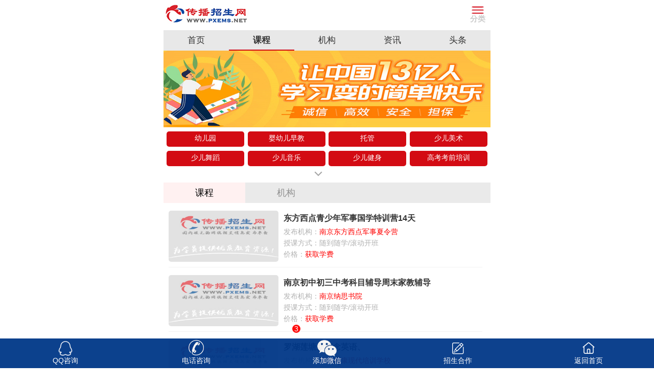

--- FILE ---
content_type: text/html; charset=GBK
request_url: https://m.pxems.net/kc_big1032_1_0/
body_size: 22348
content:
<!DOCTYPE html PUBLIC "-//W3C//DTD XHTML 1.0 Transitional//EN" "http://www.w3.org/TR/xhtml1/DTD/xhtml1-transitional.dtd">
<html xmlns="http://www.w3.org/1999/xhtml">
<head>
<meta http-equiv="Content-Type" content="text/html; charset=gb2312" />
<meta name="viewport" content="width=device-width,initial-scale=1.0,maximum-scale=1.0,user-scalable=no"/>
<meta name="apple-mobile-web-app-capable" content="no"/>
<meta name="format-detection" content="telephone=no" />
<meta http-equiv="Cache-Control" content="no-transform" />
<meta content="always" name="referrer"/>
<meta http-equiv="Cache-Control" content="no-siteapp" />
<!--<script type="text/javascript" src="/images/urltom.js"></script>-->
<title>中小学辅导培训课程列表_中小学辅导培训费用_中小学辅导机构哪家好</title>
<meta name="keywords" content="中小学辅导培训课程列表、中小学辅导培训费用、中小学辅导机构哪家好" />
<meta name="description" content="传播招生网中小学辅导课程频道汇集了最新的中小学辅导学校课程信息、开课时间、学习费用、上课地址等信息,中小学辅导课程支持1对1教育学,小班授课,在线学习等方式,欢迎免费试听体验,给您提供各种各性化的学习方案,全部免费咨询,助您选到满意的课程！"/>
<link rel="stylesheet" type="text/css" href="/syscss/toubu.css">
</head>
<body>
<div class="mians">
<div class="pxems001">
<div class="pxems002"><a href="https://m.pxems.net/"><img src="/images/logo.jpg" alt="传播招生网-移动版"></a></div>
<!--<div class="pxems003"><p class="pxems004">全国</p><p class="pxems005"><img src="/images/pxems01.jpg"></p></div>-->
<div class="pxems035">
<!--<p class="pxems036"><img src="/images/sousuo.jpg"></p>-->
<div style="float:right;width:50px;"><a href="/category.html" rel="nofollow"><p class="pxems037"><img src="/images/pxems02.jpg" /></p></a>
<a href="/category.html" rel="nofollow"><p class="pxems038"><strong style="color:#CCCCCC;">分类</strong></p></a></div>
</div>
</div>
</div>
<div class="mians">
<div class="baoming001">
<p><a href="/">首页</a></p>
<p class="bma"><a href="/pxlist/">课程</a></p>
<p><a href="/school/">机构</a></p>
<p><a href="/pxnews/">资讯</a></p>
<p><a href="/toutiao/">头条</a></p>
</div>
</div>
<div class="mians">
<link rel="stylesheet" href="/syscss/bigdate.css" />
<script type="text/javascript" src="/syscss/jquery-2.1.4.min.js"></script>
<script type="text/javascript" src="/syscss/jquery.SuperSlide.2.1.1.js" ></script><!--广告图-->
<div id="slideBox5" class="slideBox5">
<div class="bd">
<ul>
<li class="pointer"><img width="640" height="150" src="/images/ADS001.jpg"/></li>
<li class="pointer"><img width="640" height="150" src="/images/pxems03.jpg"/></li>
<li class="pointer"><img width="640" height="150" src="/images/mbanner.png"/></li>
</ul>
</div>
</div>
</div>
<script type="text/javascript">
jQuery(".slideBox5").slide({mainCell:".bd ul",autoPlay:true,trigger:'click',effect:"left",delayTime:1000,interTime:5000});
</script>
<div class="mians">
<div class="school002">
<script type="text/javascript">
$(document).ready(function(){
var a =$(".box ul li:gt(6):not(:last)");
a.hide();
$(".boxdown").click(function(){
if(a.is(':visible')){
a.slideUp('fast');
$(this).removeClass('up');
}else{
a.slideDown('fast').show();	
$(this).addClass('up');
}			
});
});
</script>
<div class="box_all">
<div class="box">
<ul>
<a href="/kc_small1208_1_0/"><li>幼儿园</li></a>
<a href="/kc_small1209_1_0/"><li>婴幼儿早教</li></a>
<a href="/kc_small1210_1_0/"><li>托管</li></a>
<a href="/kc_small1211_1_0/"><li>少儿美术</li></a>
<a href="/kc_small1212_1_0/"><li>少儿舞蹈</li></a>
<a href="/kc_small1213_1_0/"><li>少儿音乐</li></a>
<a href="/kc_small1214_1_0/"><li>少儿健身</li></a>
<a href="/kc_small1215_1_0/"><li>小学一对一辅导</li></a>
<a href="/kc_small1217_1_0/"><li>小学语文</li></a>
<a href="/kc_small1218_1_0/"><li>小学数学</li></a>
<a href="/kc_small1219_1_0/"><li>小学英语</li></a>
<a href="/kc_small1220_1_0/"><li>小学奥数</li></a>
<a href="/kc_small1222_1_0/"><li>小学作文</li></a>
<a href="/kc_small1225_1_0/"><li>小学编程</li></a>
<a href="/kc_small1226_1_0/"><li>机器人学习</li></a>
<a href="/kc_small1227_1_0/"><li>初中一对一辅导</li></a>
<a href="/kc_small1229_1_0/"><li>初中语文</li></a>
<a href="/kc_small1230_1_0/"><li>初中数学</li></a>
<a href="/kc_small1231_1_0/"><li>初中英语</li></a>
<a href="/kc_small1232_1_0/"><li>初中物理</li></a>
<a href="/kc_small1233_1_0/"><li>初中化学</li></a>
<a href="/kc_small1239_1_0/"><li>初中奥数</li></a>
<a href="/kc_small1240_1_0/"><li>初升高辅导</li></a>
<a href="/kc_small1242_1_0/"><li>高中语文</li></a>
<a href="/kc_small1243_1_0/"><li>高中数学</li></a>
<a href="/kc_small1244_1_0/"><li>高中英语</li></a>
<a href="/kc_small1245_1_0/"><li>高中物理</li></a>
<a href="/kc_small1246_1_0/"><li>高中化学</li></a>
<a href="/kc_small1247_1_0/"><li>高中地理</li></a>
<a href="/kc_small1248_1_0/"><li>高中历史</li></a>
<a href="/kc_small1249_1_0/"><li>高中生物</li></a>
<a href="/kc_small1250_1_0/"><li>高中政治</li></a>
<a href="/kc_small1251_1_0/"><li>高考复读</li></a>
<a href="/kc_small1252_1_0/"><li>艺术生文化课</li></a>
<a href="/kc_small1253_1_0/"><li>文综辅导</li></a>
<a href="/kc_small1254_1_0/"><li>理综辅导</li></a>
<a href="/kc_small1255_1_0/"><li>高中奥数</li></a>
<a href="/kc_small1256_1_0/"><li>美术高考</li></a>
<a href="/kc_small1257_1_0/"><li>音乐高考</li></a>
<a href="/kc_small1258_1_0/"><li>传媒艺术高考</li></a>
<a href="/kc_small1259_1_0/"><li>科学竞赛</li></a>
<a href="/kc_small1260_1_0/"><li>记忆力培训</li></a>
<a href="/kc_small1261_1_0/"><li>课外拓展</li></a>
<a href="/kc_small1262_1_0/"><li>体育特招</li></a>
<a href="/kc_small1263_1_0/"><li>高考复读</li></a>
<a href="/kc_small1264_1_0/"><li>素质训练</li></a>
<a href="/kc_small1265_1_0/"><li>影视表演</li></a>
<a href="/kc_small1269_1_0/"><li>冬令营</li></a>
<a href="/kc_small1270_1_0/"><li>夏令营</li></a>
<a href="/kc_small1271_1_0/"><li>国际幼儿园</li></a>
<a href="/kc_small1272_1_0/"><li>国际小学</li></a>
<a href="/kc_small1273_1_0/"><li>国际初中</li></a>
<a href="/kc_small1274_1_0/"><li>国际高中</li></a>
<a href="/kc_small1831_1_0/"><li>高考冲刺</li></a>
<a href="/kc_small1832_1_0/"><li>高考考前培训</li></a>
</ul>
</div>
</div>
<div class="boxdown"></div>
</div>
<div class="school002">
<div class="school003"><p class="school004">课程</p><a href="/sc_big1032_1_0/"><p class="school005">机构</p></a></div>
<div class="school002">
<div class="school006">
<div class="school007"><a href="/course_ec9fa4bd8d77d026.html"><img src="/images/nophoto.gif" width="100%" height="100" style="border-radius:5px;"></a></div>
<div class="school008">
<p class="school009"><a href="/course_ec9fa4bd8d77d026.html">东方西点青少年军事国学特训营14天</a></p>
<p class="school010">发布机构：<a href="/school_800974899292.html"><font color="#FF0000">南京东方西点军事夏令营</font></a></p>
<p class="school010">授课方式：随到随学/滚动开班</p>
<p class="school010">价格：<font color="#FF0000">获取学费</font></p>
</div>
<div class="school011"></div>
</div>
<div class="school006">
<div class="school007"><a href="/course_87ddc0629f8a4ab6.html"><img src="/images/nophoto.gif" width="100%" height="100" style="border-radius:5px;"></a></div>
<div class="school008">
<p class="school009"><a href="/course_87ddc0629f8a4ab6.html">南京初中初三中考科目辅导周末家教辅导</a></p>
<p class="school010">发布机构：<a href="/school_800948651123.html"><font color="#FF0000">南京纳思书院</font></a></p>
<p class="school010">授课方式：随到随学/滚动开班</p>
<p class="school010">价格：<font color="#FF0000">获取学费</font></p>
</div>
<div class="school011"></div>
</div>
<div class="school006">
<div class="school007"><a href="/course_2b3f2839fcc751e7.html"><img src="/images/nophoto.gif" width="100%" height="100" style="border-radius:5px;"></a></div>
<div class="school008">
<p class="school009"><a href="/course_2b3f2839fcc751e7.html">罗湖莲塘新概念英语、</a></p>
<p class="school010">发布机构：<a href="/school_800932269287.html"><font color="#FF0000">深圳南康现代培训学校</font></a></p>
<p class="school010">授课方式：随到随学/滚动开班</p>
<p class="school010">价格：<font color="#FF0000">获取学费</font></p>
</div>
<div class="school011"></div>
</div>
<div class="school006">
<div class="school007"><a href="/course_d71d0ae5ef4e631a.html"><img src="/images/nophoto.gif" width="100%" height="100" style="border-radius:5px;"></a></div>
<div class="school008">
<p class="school009"><a href="/course_d71d0ae5ef4e631a.html">南京雨花区高三高考物理对补习班</a></p>
<p class="school010">发布机构：<a href="/school_800948651123.html"><font color="#FF0000">南京纳思书院</font></a></p>
<p class="school010">授课方式：随到随学/滚动开班</p>
<p class="school010">价格：<font color="#FF0000">获取学费</font></p>
</div>
<div class="school011"></div>
</div>
<div class="school006">
<div class="school007"><a href="/course_438bad7d2afffe9e.html"><img src="/images/nophoto.gif" width="100%" height="100" style="border-radius:5px;"></a></div>
<div class="school008">
<p class="school009"><a href="/course_438bad7d2afffe9e.html">东方西点军事国学夏令营</a></p>
<p class="school010">发布机构：<a href="/school_800974899292.html"><font color="#FF0000">南京东方西点军事夏令营</font></a></p>
<p class="school010">授课方式：随到随学/滚动开班</p>
<p class="school010">价格：<font color="#FF0000">获取学费</font></p>
</div>
<div class="school011"></div>
</div>
<div class="school006">
<div class="school007"><a href="/course_49a3af4968404c9f.html"><img src="/images/nophoto.gif" width="100%" height="100" style="border-radius:5px;"></a></div>
<div class="school008">
<p class="school009"><a href="/course_49a3af4968404c9f.html">东方西点青少年特训冬令营10天</a></p>
<p class="school010">发布机构：<a href="/school_800974899292.html"><font color="#FF0000">南京东方西点军事夏令营</font></a></p>
<p class="school010">授课方式：随到随学/滚动开班</p>
<p class="school010">价格：<font color="#FF0000">获取学费</font></p>
</div>
<div class="school011"></div>
</div>
<div class="school006">
<div class="school007"><a href="/course_3f11415bc0e9e262.html"><img src="/images/nophoto.gif" width="100%" height="100" style="border-radius:5px;"></a></div>
<div class="school008">
<p class="school009"><a href="/course_3f11415bc0e9e262.html">东方西点青少年特训冬令营10天2</a></p>
<p class="school010">发布机构：<a href="/school_800974899292.html"><font color="#FF0000">南京东方西点军事夏令营</font></a></p>
<p class="school010">授课方式：随到随学/滚动开班</p>
<p class="school010">价格：<font color="#FF0000">获取学费</font></p>
</div>
<div class="school011"></div>
</div>
<div class="school006">
<div class="school007"><a href="/course_c3319fd9c84c942a.html"><img src="/images/nophoto.gif" width="100%" height="100" style="border-radius:5px;"></a></div>
<div class="school008">
<p class="school009"><a href="/course_c3319fd9c84c942a.html">东方西点青少年军事冬令营7天</a></p>
<p class="school010">发布机构：<a href="/school_800974899292.html"><font color="#FF0000">南京东方西点军事夏令营</font></a></p>
<p class="school010">授课方式：随到随学/滚动开班</p>
<p class="school010">价格：<font color="#FF0000">获取学费</font></p>
</div>
<div class="school011"></div>
</div>
<div class="school006">
<div class="school007"><a href="/course_08a07ace4e1526bb.html"><img src="/images/nophoto.gif" width="100%" height="100" style="border-radius:5px;"></a></div>
<div class="school008">
<p class="school009"><a href="/course_08a07ace4e1526bb.html">无锡专注力训练班</a></p>
<p class="school010">发布机构：<a href="/school_800958322144.html"><font color="#FF0000">无锡竞思教育</font></a></p>
<p class="school010">授课方式：随到随学/滚动开班</p>
<p class="school010">价格：<font color="#FF0000">获取学费</font></p>
</div>
<div class="school011"></div>
</div>
<div class="school006">
<div class="school007"><a href="/course_e27c36bdba71221b.html"><img src="/images/nophoto.gif" width="100%" height="100" style="border-radius:5px;"></a></div>
<div class="school008">
<p class="school009"><a href="/course_e27c36bdba71221b.html">无锡领导力训练</a></p>
<p class="school010">发布机构：<a href="/school_800958322144.html"><font color="#FF0000">无锡竞思教育</font></a></p>
<p class="school010">授课方式：随到随学/滚动开班</p>
<p class="school010">价格：<font color="#FF0000">获取学费</font></p>
</div>
<div class="school011"></div>
</div>
<div class="school006">
<div class="school007"><a href="/course_ffa9616ddc27e360.html"><img src="/images/nophoto.gif" width="100%" height="100" style="border-radius:5px;"></a></div>
<div class="school008">
<p class="school009"><a href="/course_ffa9616ddc27e360.html">无锡情绪管理训练</a></p>
<p class="school010">发布机构：<a href="/school_800958322144.html"><font color="#FF0000">无锡竞思教育</font></a></p>
<p class="school010">授课方式：随到随学/滚动开班</p>
<p class="school010">价格：<font color="#FF0000">获取学费</font></p>
</div>
<div class="school011"></div>
</div>
<div class="school006">
<div class="school007"><a href="/course_a6b569680ece2fae.html"><img src="/images/nophoto.gif" width="100%" height="100" style="border-radius:5px;"></a></div>
<div class="school008">
<p class="school009"><a href="/course_a6b569680ece2fae.html">无锡感觉统合能力训练</a></p>
<p class="school010">发布机构：<a href="/school_800958322144.html"><font color="#FF0000">无锡竞思教育</font></a></p>
<p class="school010">授课方式：随到随学/滚动开班</p>
<p class="school010">价格：<font color="#FF0000">获取学费</font></p>
</div>
<div class="school011"></div>
</div>
<div class="school006">
<div class="school007"><a href="/course_b93f423c397e6f7a.html"><img src="/images/nophoto.gif" width="100%" height="100" style="border-radius:5px;"></a></div>
<div class="school008">
<p class="school009"><a href="/course_b93f423c397e6f7a.html">莲塘南康三楼现代电脑培训</a></p>
<p class="school010">发布机构：<a href="/school_800932269287.html"><font color="#FF0000">深圳南康现代培训学校</font></a></p>
<p class="school010">授课方式：随到随学/滚动开班</p>
<p class="school010">价格：<font color="#FF0000">获取学费</font></p>
</div>
<div class="school011"></div>
</div>
<div class="school006">
<div class="school007"><a href="/course_f17e019d300d5a16.html"><img src="/images/nophoto.gif" width="100%" height="100" style="border-radius:5px;"></a></div>
<div class="school008">
<p class="school009"><a href="/course_f17e019d300d5a16.html">南京鼓楼区广州路山西路高中高考数学对补习班</a></p>
<p class="school010">发布机构：<a href="/school_800948651123.html"><font color="#FF0000">南京纳思书院</font></a></p>
<p class="school010">授课方式：随到随学/滚动开班</p>
<p class="school010">价格：<font color="#FF0000">获取学费</font></p>
</div>
<div class="school011"></div>
</div>
<div class="school006">
<div class="school007"><a href="/course_d6fbb6db2b134ef0.html"><img src="/images/nophoto.gif" width="100%" height="100" style="border-radius:5px;"></a></div>
<div class="school008">
<p class="school009"><a href="/course_d6fbb6db2b134ef0.html">2020年南京小升初选择指标及注意事项是什么</a></p>
<p class="school010">发布机构：<a href="/school_800948651123.html"><font color="#FF0000">南京纳思书院</font></a></p>
<p class="school010">授课方式：随到随学/滚动开班</p>
<p class="school010">价格：<font color="#FF0000">获取学费</font></p>
</div>
<div class="school011"></div>
</div>
</div>
</div>
</div>
<div class="mians">
<div class="iefoot001">
<div class="iefoot002">
<p class="iefoot003">违法和不良信息举报</p>
<p class="iefoot003">举报邮箱：2943892386@qq.com</p>
<p class="iefoot003">举报电话：18003816302</p>
</div>
<div class="iefoot004">
<p class="iefoot005"></p>
<a href="https://m.pxems.net" target="_blank"><p class="iefoot006">
<span class="iefoot007"><img src="/images/20200918162532.png"></span>
<span class="iefoot008">触屏版</span>
</p></a>
<a href="https://www.pxems.net" target="_blank"><p class="iefoot006">
<span class="iefoot009"><img src="/images/diannao.gif"></span>
<span class="iefoot010">电脑版</span>
</p></a>
</div>
<div class="iefoot011">
<p><a href="/abouts_17.html" rel="nofollow">关于我们</a>　|　<a href="/abouts_21.html" rel="nofollow">投诉建议</a>　|　<a href="/abouts_18.html" rel="nofollow">加盟合作</a>　|　<a href="/abouts_23.html" rel="nofollow">招生服务</a>　|　<a href="https://www.pxems.net/seareg01.html" rel="nofollow">用户登录</a></p>
<p>版权所有 CopyRight 2008-2025 豫ICP备2021015208号-2</p><p><a href="https://m.pxems.net">m.pxems.net</a>, Inc. All Rights Reserved</p>
</div>
</div>
</div>
<div class="iefoot012"></div>
<div class="amavgsm2">
<div class="mians"></div>
<a href="mqqwpa://im/chat?chat_type=wpa&uin=2943892386&version=1&src_type=web&web_src=" rel="nofollow"><span><img src="/ImgBmins/icon_qq.png" width="32" height="32"/></span></a>
<a href="tel:18003816302" rel="nofollow"><span><img src="/ImgBmins/icon_tel2.png" width="30" height="30"/></span></a>
<a class="btn_copy" rel="nofollow"><span><img src="/ImgBmins/WX-1.png" width="38" height="32"/><dd class="emsfoot">3</dd></span></a>
<a href="https://m.pxems.net/ruzhu/" rel="nofollow"><span><img src="/ImgBmins/icon_test.png" width="32" height="32"/></span></a>
<a href="/" rel="nofollow"><span><img src="/ImgBmins/icon_home.png" width="32" height="32"/></span></a>
<div class="amavgsm3">
<a href="mqqwpa://im/chat?chat_type=wpa&uin=2943892386&version=1&src_type=web&web_src=" rel="nofollow">QQ咨询</a>
<a href="tel:18003816302" rel="nofollow">电话咨询</a>
<a class="btn_copy" rel="nofollow">添加微信</a>
<a href="https://m.pxems.net/ruzhu/" rel="nofollow">招生合作</a>
<a href="/">返回首页</a>
</div></div>
<style type="text/css">
.alert{width:100%;height:100%;position: fixed;top: 0;left: 0;bottom: 0;right: 0;background: rgba(0, 0, 0, 0.5);z-index: 999;display: none;}
.alert_cont{max-width:440px;width:70%;position: absolute;top: 50%;left: 50%;transform: translate(-50%, -50%);-ms-transform: translate(-50%, -50%);/* IE 9*/-moz-transform: translate(-50%, -50%);/* Firefox*/-webkit-transform: translate(-50%, -50%);/* Safari 和 Chrome*/-o-transform: translate(-50%, -50%);/* Opera*/background-color:#fff;border-radius: 5px;text-align: center;padding:18px 10px 18px 10px;}
.alert_img{display: block;width:98px;margin:8px auto 3px;}
.alert_text{display: block;text-align: center;font-size:18px;line-height:30px;color:#333;}
.alert_close{display: block;width: 50%;margin: 15px auto 15px;background-color:#249e29;color: #fff;border-radius: 5px;height: 40px;line-height: 40px;font-size: 24px;font-weight: bold;}
.alert .close2{padding:5px;color:#ffffff; margin-top:8px; margin-left:15px; margin-right:15px; background-color:#119200;border-radius:5px;}
.alert .close span {display: block;width: 30px;height: 30px;background: #eee;color: #000;font-size:30px;line-height:30px;text-align: center;margin: 5px;border-radius: 100px; margin-top:-10px; float:right;}
.submitd{float:left; width:90%; margin-left:13px; font-size:18px; color:#FFFFFF; font-weight:bold; text-align:center; margin-top:20px; background-color:#FF0000; height:43px;border-radius:10px;}
.telinput {float:left;width:90%;height:38px;margin-left:10px;border-radius:5px;padding-left:5px;padding-top:3px;font-size:18px;color:#FF0000;border: 1px solid #006909;}
.col-xs-12{margin-top:20px; height:80px;}
/*复选*/
.check_box{ display:inline-block; position:relative;}
.check_box label{width:16px; height:16px; position:absolute; top:0; left:0; border:2px solid #cacaca; border-radius:50%; background:#fff; cursor:pointer;}
.check_box label:hover{ border:2px solid #f78642;}
.check_box label:after{ content:''; width:8px; height:4px; position:absolute; top:4px; left:3px; border:2px solid #cacaca; border-top:none; border-right:none; opacity:0.4; transform:rotate(-45deg); /*-webkit-transform:rotate(-45deg);*/}
.check_box label:hover:after{ border:2px solid #f78642; border-top:none; border-right:none;}
.check_box input:checked + label{ border:2px solid #f78642;}
.check_box input:checked + label:after{opacity:1; border:2px solid #f78642; border-top:none; border-right:none;}
.check_box em{margin:0 0 0 5px;}
.alert_cont{line-height:28px;text-align:center;font-size:16px;}
.alert_contp{color:#FF0000;font-size:18px;font-weight:bold;}
</style>
<div class="alert" style="display:none;">
<div onclick="copyText()" class="alert_cont close">
<textarea id="input" type="hidden" style="width:1px; height:1px;"></textarea>
<p><img src="/ImgBmins/wechat_success_icon.png" style="margin-left:40px;" width="80" height="80"><span>×</span></p>
<p style="font-size:18px; margin-top:8px;"><strong>微信号复制成功</strong></p>
<p class="alert_contp" id="text">18003816302</p>
<p>请打开微信-点击添加朋友-粘贴号码</p>
<a href="javascript:testApp('weixin://')" rel="nofollow" class="dl-btn" id="download"><p class="close2">知道了-马上添加微信好友</p></a>
</div>
<script type="text/javascript">
 function copyText() {
  var text = document.getElementById("text").innerText;
  var input = document.getElementById("input");
  input.value = text; // 修改文本框的内容
  input.select(); // 选中文本
  document.execCommand("copy"); // 执行浏览器复制命令
  //alert("微信号码复制成功");
 }
 </script>
</div>
<script>
$(function () {
$('.btn_copy').click(function () {
$(".alert").show();
})
$(".alert_close").click(function(){
$(".alert").fadeOut();
copyText(setwx);
go(setwx);
});
$(".close").click(function(){
$(".alert").fadeOut();
copyText(setwx);
});
$(".close1").click(function(){
$(".alert").fadeOut();
copyText(setwx);
});
});
</script>
<script>
    function testApp(url) {
          var timeout, t = 1000, hasApp = true;
          setTimeout(function () {
            document.body.removeChild(ifr);
          }, 2000)

          var t1 = Date.now();
          var ifr = document.createElement("iframe");
          ifr.setAttribute('src', url);
          ifr.setAttribute('style', 'display:none');
          document.body.appendChild(ifr);
          timeout = setTimeout(function () {
             var t2 = Date.now();
             if (!t1 || t2 - t1 < t + 100) {
               hasApp = false;
             }
          }, t);
        }
    </script>


--- FILE ---
content_type: text/css
request_url: https://m.pxems.net/syscss/toubu.css
body_size: 27703
content:
@charset "gb2312";
/*pub css */
html{-webkit-text-size-adjust: 100%; -ms-text-size-adjust: 100%; }
body, h1, h2, h3, h4, h5, h6, hr, p, blockquote, dl, dt, dd, ul, ol, li, pre, code, form, fieldset, legend, button, input, textarea {padding: 0px; margin: 0px; border: none; }
body {background:#ffffff;font-family:"Arial","Microsoft YaHei","微软雅黑","宋体",STHeiti,MingLiu;font-size:14px;}
a,a:visited {color:#333;text-decoration:none;}
a:active, a:hover {text-decoration:none;}
a:focus,input:hover,button:hover,input[type='button']:hover{outline:none;}
i,em,cite{font-style:normal;}
li{list-style-type:none;}
body,button,input,select,textarea {outline:none;}
input[type="button"],input[type="submit"],input[type="reset"] { -webkit-appearance: none; }
textarea{-webkit-appearance: none; }
.clear{clear: both; }
a,button,input,i{-webkit-tap-highlight-color: rgba(0,0,0,0); -moz-tap-highlight-color: rgba(0,0,0,0); -ms-tap-highlight-color: rgba(0,0,0,0); tap-highlight-color: rgba(0,0,0,0);}
img{max-width:100%;border:none;interpolation-mode:bicubic;}
.clearfix:after{visibility: hidden; display:block; font-size:0; content: " "; clear: both; height: 0; }
.clearfix {*zoom:1;}
.mians{width:100%;max-width:640px;margin:0 auto;}
.none{display:none;}
/**foot**/
.amavgsm2{position:fixed;z-index:1000;left:0;bottom:0;width:100%;background-color:#003787;opacity:0.95;}
.amavgsm3 a{float:left;width:20%;color:#FFFFFF;text-align:center;margin-bottom:5px;}
.amavgsm2 span{float:left;width:20%;text-align:center; margin-top:3px;}
.emsfoot{border-radius:50%;margin-left:60px;margin-top:-30px;float:left;background-color:#ff0000;color:#ffffff;text-align:center;width:16px;}

.loader-ring {position:absolute;width:80px;height:80px; margin-left:40%;margin-top:-48px;z-index:-1000;}
.loader-ring-light {
  width:80px;
  height:80px;
  opacity:0.9;
  -moz-border-radius:80px;
  -webkit-border-radius:80px;
  border-radius:120px;
  background-color:#f9f9f9;
  -moz-box-shadow: 0 4px 0 #d31e00 inset;
  -webkit-box-shadow: 0 4px 0 #d31e00 inset;
  box-shadow: 0 4px 0 #d31e00 inset;
  animation:rotate-360 2s linear infinite;
}
@keyframes rotate-360 {
  from {
    -moz-transform: rotate(0);
    -ms-transform: rotate(0);
    -webkit-transform: rotate(0);
    transform: rotate(0);
  }
  to {
    -moz-transform: rotate(360deg);
    -ms-transform: rotate(360deg);
    -webkit-transform: rotate(360deg);
    transform: rotate(360deg);
  }
}

.pxems001 {float:left; width:100%;}
.pxems001a {float:left; width:98%; margin-left:2%;}
.pxems002 {float:left; width:168px;}
.pxems003 {float:left; width:90px; margin-left:10px;}
.pxems004 {float:left; margin-top:20px; font-size:16px;}
.pxems005 {float:left; margin-top:28px; margin-left:5px;}
.nav-left {float:left;width:100%;line-height:25px;margin-top:-5px;}
.nav-left li{float:left;width:20%;background:url(/images/icon_1.png) center/100%;background-size:70% 70%;height:76px;background-repeat: no-repeat;margin-top:5px;}
.nav-left span{float:left;width:100%; text-align:center; margin-top:65px; font-size:14px;}
#navimg01{background:url(/images/icon_1.png) center/100%;background-size:70% 70%;height:76px;background-repeat: no-repeat;margin-top:5px;}
#navimg02{background:url(/images/icon_2.png) center/100%;background-size:70% 70%;height:76px;background-repeat: no-repeat;margin-top:5px;}
#navimg03{background:url(/images/icon_3.png) center/100%;background-size:70% 70%;height:76px;background-repeat: no-repeat;margin-top:5px;}
#navimg04{background:url(/images/icon_4.png) center/100%;background-size:70% 70%;height:76px;background-repeat: no-repeat;margin-top:5px;}
#navimg05{background:url(/images/icon_5.png) center/100%;background-size:70% 70%;height:76px;background-repeat: no-repeat;margin-top:5px;}
#navimg06{background:url(/images/icon_6.png) center/100%;background-size:70% 70%;height:76px;background-repeat: no-repeat;margin-top:5px;}
#navimg07{background:url(/images/icon_7.png) center/100%;background-size:70% 70%;height:76px;background-repeat: no-repeat;margin-top:5px;}
#navimg08{background:url(/images/icon_8.png) center/100%;background-size:70% 70%;height:76px;background-repeat: no-repeat;margin-top:5px;}
#navimg09{background:url(/images/icon_9.png) center/100%;background-size:70% 70%;height:76px;background-repeat: no-repeat;margin-top:5px;}
#navimg10{background:url(/images/icon_10.png) center/100%;background-size:70% 70%;height:76px;background-repeat: no-repeat;margin-top:5px;}
.pxems006 {float:left; width:100%; margin-top:30px;}
.pxems007 {float:left; width:33%; font-size:16px; font-weight:bold; margin-left:5px;}
.pxems008 {float:left; width:52%; font-size:12px; margin-top:8px; color:#999999;}
.pxems009 {float:right; width:12%; font-size:12px; margin-top:6px; text-align:right; color:#999999; margin-right:5px;}
.pxems010 {float:left; width:48%; margin-right:2%; margin-top:10px;}
.pxems011 {float:left; width:100%; background-color:#f6f6f6; padding-bottom:5px;}
.pxems012 {float:left; width:100%; margin-left:5px; margin-top:5px;  line-height:22px;text-overflow:ellipsis; white-space:nowrap;overflow: hidden;}
.pxems013 {float:left; width:97%; margin-left:5px; line-height:22px; color:#78797d; text-overflow:ellipsis; white-space:nowrap;overflow: hidden;}
.pxems013 a{color:#78797d;}
.pxems014 {float:left;  width:45%; margin-left:5px; line-height:22px; color:#f7a23f; font-size:12px;}
.pxems014a {float:left; text-align:right; width:45%; margin-left:5px; line-height:22px; color:#f7a23f; font-size:12px;}
.pxems015 {float:left; width:100%; margin-top:20px;}
.pxems016 {float:left; width:25%; font-size:18px; font-weight:bold; margin-left:5px;}
.pxems017 {float:left; width:60%; margin-top:15px; border-bottom: 1px solid #eeeeee;}
.pxems018 {float:left; width:100%;}
.pxems018 p{float:left; width:23%; margin-top:10px; height:25px; margin-left:6px; padding-top:5px; font-size:14px; text-align:center; background-color:#d30b13; color:#FFFFFF; border-radius:5px;}
.pxems018 a{color:#FFFFFF;}
.pxems019 {float:left; width:100%; margin-top:10px;}
.pxems020 {float:left; width:100%; padding-bottom:5px;}
.pxems021 {float:left; width:47%; margin-left:2%;}

.pxems022 {float:left; width:100%; height:40px; background-color:#f3f3f3;}
.pxems022 p{float:left; width:20%; margin-top:10px;cursor:pointer;}
.pxems022 span{float:left;width:100%;text-align:center;font-size:16px;}
.pxems023 {float:left; width:100%; padding-bottom:7px; font-weight:bold; border-bottom: 2px solid #d30b13;}
.pxems025 {float:left; width:100%; margin-top:8px; border-bottom: 2px solid #d30b13;}
.pxems026 {float:left; width:100%; margin-top:8px;}
.pxems027 {float:left; width:70%; margin-left:10px; text-indent:15px; font-size:16px; line-height:35px; text-align:left;text-overflow:ellipsis; white-space:nowrap;overflow: hidden;}
.pxems028 {float:right; width:20%; margin-right:10px; margin-top:10px; font-size:16px; text-align:right; color:#b5b5b5;}
.pxems029 {float:left; width:100%; border-bottom: 1px solid #f4f4f4;}
.pxems030 {float:left; width:10%; margin-left:10px; margin-top:5px;}
.pxems031 {float:left; width:70%; margin-left:10px;}
.pxems032 {float:left; width:100%; font-size:18px; font-weight:bold; color:#333333;}
.pxems033 {float:left; width:100%; margin-top:5px; font-size:13px; color:#666666;}
.pxems034 {float:right; width:10%; text-align:right; margin-right:10px; margin-top:13px;}
.pxems035 {float:right; width:80px; margin-top:12px;}
.pxems036 {float:left; width:21px; margin-top:5px;}
.pxems037 {float:right; width:40px; margin-right:-3px;}
.pxems038 {float:right; width:40px; font-size:15px; color:#383838;}


.baoming001 {float:left; width:100%; height:40px; background-color:#e8e8e8;}
.baoming001 p{float:left; width:20%; font-size:17px; margin-top:8px; text-align:center;}
.bma {padding-bottom:7px; font-weight:bold; border-bottom: 2px solid #d30b13;}
.baoming002 {float:left; width:95%; margin-left:9px; margin-top:10px; background-color:#ebebeb; padding-bottom:20px;}
.baoming003 {float:left; width:95%; margin-top:20px; font-size:16px; text-align:center;}
.baoming004 {float:left; width:95%; margin-top:5px; text-align:center; color:#9b9b9b;}
.baoming005 {float:left; width:93%; margin-left:12px; margin-top:20px; background-color:#FFFFFF; padding-bottom:20px;}
.baoming006 {float:left; width:93%; margin-top:20px;}
.baoming007 {float:left; width:30%; margin-top:8px; text-align:right;}
.baoming008 {float:left; width:68%;}
.baoming009 {float:left; width:93%; margin-top:20px;}
.baoming010 {border: 1px solid #CCCCCC;width:100%; height:35px;border-radius:5px;}
.baoming011 {border: 1px solid #CCCCCC;width:100%; height:100px;border-radius:5px;}
.baoming012 {float:right; width:70%; height:35px; background-image: linear-gradient(to left,#fe3634, #ff6d3e); border-radius:5px;}
.baoming013 {float:left; width:100%; text-align:center; color:#FFFFFF; margin-top:8px;}

.iefoot001 {float:left; width:100%; margin-top:0px; background-color:#f1f1f1; padding-bottom:10px;}
.iefoot002 {float:left; width:60%; margin-top:20px;}
.iefoot003 {float:left; width:100%; color:#7d7d7d; font-size:12px; text-align:center; line-height:20px;}
.iefoot004 {float:left; width:40%; margin-top:20px;}
.iefoot005 {float:left; width:10%; height:60px; border-left: 1px solid #d2d2d2;}
.iefoot006 {float:left; width:40%;}
.iefoot007 {float:left; width:100%; margin-left:10px; margin-top:10px;}
.iefoot008 {float:left; width:100%; margin-top:5px; color:#7d7d7d; font-size:12px;}
.iefoot009 {float:left; width:100%; margin-top:6px;}
.iefoot010 {float:left; width:100%; color:#7d7d7d; font-size:12px;}
.iefoot011 {float:left; width:100%; margin-top:10px;}
.iefoot011 p{float:left; width:100%; text-align:center; color:#7d7d7d; font-size:12px; line-height:20px;}
.iefoot012 {float:left;width:100%;margin-top:60px;}

.school001 {float:left; width:100%; margin-top:10px; text-align:center;}
.school002 {float:left; width:100%;}
.school003 {float:left; width:100%; margin-top:10px; height:40px; background-color:#eaeaea;}
.school004 {float:left; width:25%; height:32px; text-align:center; padding-top:8px; font-size:18px; background-color:#fff1f1;}
.school005 {float:left; width:25%; height:32px; text-align:center; padding-top:8px; font-size:18px; color:#919191;}
.school006 {float:left; width:96%; margin-left:10px; margin-top:15px;}
.school007 {float:left; width:35%;}
.school008 {float:left; width:57%; margin-left:10px; line-height:30px;}
.school009 {float:left; width:100%; font-size:16px; font-weight:bold;text-overflow:ellipsis; white-space:nowrap;overflow: hidden;}
.school010 {float:left; width:100%; color:#b2b2b2; line-height:22px;text-overflow:ellipsis; white-space:nowrap;overflow: hidden;}
.school010a {float:left; width:100%; color:#b2b2b2; line-height:22px;}
.school011 {float:left; width:100%; margin-top:10px; border-bottom: 1px solid #f2f2f2;}
.school012 {float:left; width:33%; border: 1px solid #f2f2f2;}
.school013 {float:left; width:50%;}
.school013a {float:left; width:60%;}
.school013b {float:left; width:40%;}
.school014 {float:left; width:100%; margin-top:20px; margin-bottom:20px; text-align:center;}

.toubu001 {float:left; width:100%; background-color:#f3f3f3;}
.toubu002 {float:left; width:100%; background-color:#FFFFFF; padding-bottom:20px;}
.toubu003 {float:left; width:90%; margin-left:20px; line-height:25px; margin-top:20px; font-size:18px; font-weight:bold;text-overflow:ellipsis; white-space:nowrap;overflow: hidden;}
.toubu004 {float:left; width:90%; margin-left:20px; line-height:25px; color:#808080;text-overflow:ellipsis; white-space:nowrap;overflow: hidden;}
.toubu005 {float:left; width:90%; height:34px; margin-left:20px; margin-top:10px; padding-top:8px; text-align:center; background-color:#e6e6e6; border-radius:10px;}
.toubu006 {float:left; width:10%; margin-top:4px; margin-left:90px;}
.toubu007 {float:left; width:55%; text-align:left; font-size:20px; color:#FF0000;}
.toubu008 {float:left; width:100%; margin-top:10px; background-color:#FFFFFF; padding-bottom:10px;}
.toubu009 {float:left; width:90%; margin-left:20px; margin-top:20px; font-size:18px; font-weight:bold;}
.toubu010 {float:left; width:90%; margin-left:20px; margin-top:10px; font-size:16px; line-height:30px;}
.toubu011 {float:left; width:83%; margin-left:20px; margin-top:20px; border: 1px solid #ebebeb; padding:10px;}
.toubu012 {float:left; width:85%; color:#a924e4; border-right: 1px solid #ebebeb;}
.toubu013 {float:left; width:10%; margin-left:10px; margin-top:18px; text-align:center;}
.toubu014 {float:left; width:100%; margin-top:10px; background-image:url(/images/ly_bg.jpg); padding-bottom:30px;}
.toubu015 {float:left; width:100%; margin-top:20px; text-align:center; font-size:20px; font-weight:bold;}
.toubu016 {float:left; width:100%; margin-top:10px; text-align:center; color:#989898;}
.toubu017 {float:left; width:90%; height:32px; margin-left:30px; padding-top:8px; text-align:center; color:#FFFFFF; font-size:18px; background-image: linear-gradient(to top,#a90000 , #fa0000);}
.toubu018 {float:left; width:100%;}
.toubu019 {float:left; width:100%; margin-top:10px; background-color:#274f80; padding-bottom:20px;}
.toubu020 {float:left; width:100%; margin-top:20px; color:#FFFFFF; font-size:20px; font-weight:bold; text-align:center;}
.toubu021 {float:left; width:100%; margin-top:20px;}
.toubu022 {float:left; width:18%; height:32px; margin-left:20px; text-align:right; font-size:16px; padding-top:8px; background-color:#FFFFFF; border-radius:5px 0px 0px 5px;}
.toubu023 {float:left; width:72%; text-align:left;}
.toubu024 {float:left; width:90%; height:40px; margin-left:20px; background-image: linear-gradient(to top,#ff484c , #ed484c);}
.toubu024 p{float:left; width:100%; margin-top:8px; text-align:center; color:#FFFFFF; font-size:18px;}

.schooljj001 {float:left; width:100%; background-color:#FFFFFF;}
.schooljj002 {float:left; width:100%; margin-top:10px;}
.schooljj003 {float:left; width:50%; margin-left:15px; font-size:16px; font-weight:bold;}
.schooljj003B {float:left; width:50%; margin-left:15px; font-size:16px; margin-top:0px; font-weight:bold;}
.schooljj004 {float:left; width:100%; margin-top:20px; text-align:center;}
.schooljj005 {float:left; width:90%; margin-left:20px; padding-bottom:20px; margin-top:10px;}
.schooljj005 p{float:left; width:100%; font-size:16px; line-height:28px;}
.schooljj006 {float:left; width:100%; height:50px; background-color:#c80000;}
.schooljj007 {float:left; width:38%; padding-left:40px; margin-top:7px; border-right: 1px solid #FFFFFF;}
.schooljj008 {float:left; width:20%;}
.schooljj009 {float:left; width:70%; padding-top:5px; margin-left:5px; color:#FFFFFF; font-size:16px;}
.schooljj010 {float:left; width:38%; padding-left:40px; margin-top:7px;}
.schooljj011 {float:left; width:20%; padding-top:5px;}
.schooljj012 {float:left; width:90%; margin-left:20px; margin-top:30px; font-size:14px; line-height:20px; color:#312e33;}
.schooljj013 {float:left; width:100%; margin-top:10px; background-color:#FFFFFF; padding-bottom:20px;}
.schooljj014 {float:left; width:90%; margin-left:20px; margin-top:10px; padding-top:10px; line-height:25px; text-align:center; color:#a2a2a2;}
.schooljj015 {float:left; width:90%; margin-left:20px; text-align:center;}
.schooljj016 {float:left; width:50%; height:27px; margin-top:10px; margin-left:100px; padding-top:8px; background-color:#ffe7eb; border-radius:5px;}
.schooljj016 p{float:left; width:100%; text-align:center; color:#FF0000;}
.schooljj017 {float:left; width:90%; margin-left:20px; margin-top:10px; line-height:25px; text-align:center; color:#a2a2a2;}
.schooljj018 {float:left; width:50%; height:27px; margin-top:10px; margin-left:100px; padding-top:8px; background-color:#b10303; border-radius:5px;}
.schooljj018 p{float:left; width:100%; text-align:center; color:#FFFFFF;}
.schooljj019 {width:100%; height:40px; font-size:16px; background-color:#FFFFFF; border-radius:0px 5px 5px 0px;}
.schooljj020 {float:left; width:43%; margin-top:3px; text-align:right; font-size:12px;}

.ruzhu001 {float:left; width:100%; margin-top:30px;}
.ruzhu002 {float:left; width:100%; text-align:center; font-size:22px; font-weight:bold;}
.ruzhu003 {float:left; width:100%; text-align:center; margin-top:5px;}
.ruzhu004 {float:left; width:100%; margin-top:10px;}
.ruzhu005 {float:left; width:48%; height:248px; margin-top:5px; margin-left:5px; background-image:url(/images/bg1.jpg);}
.ruzhu006 {float:left; width:100%; margin-top:40px; text-align:center;}
.ruzhu007 {float:left; width:100%; margin-top:10px; color:#FFFFFF; font-size:18px; text-align:center;}
.ruzhu008 {float:left; width:100%; margin-top:5px; color:#FFFFFF; font-size:16px; text-align:center; line-height:30px;}
.ruzhu009 {float:left; width:48%; height:248px; margin-top:5px; margin-left:5px; background-image:url(/images/bg2.jpg);}
.ruzhu010 {float:left; width:48%; height:248px; margin-top:5px; margin-left:5px; background-image:url(/images/bg3.jpg);}
.ruzhu011 {float:left; width:48%; height:248px; margin-top:5px; margin-left:5px; background-image:url(/images/bg4.jpg);}
.ruzhu012 {float:left; width:48%; height:248px; margin-top:5px; margin-left:5px; background-image:url(/images/bg6.jpg);}
.ruzhu013 {float:left; width:48%; height:248px; margin-top:5px; margin-left:5px; background-image:url(/images/bg5.jpg);}
.ruzhu014 {float:left; width:100%; height:261px; margin-top:20px; background-image:url(/images/pc_chengji.jpg);}
.ruzhu015 {float:left; width:100%; margin-top:30px; font-size:30px; text-align:center; color:#FFFFFF; font-weight:bold;}
.ruzhu016 {float:left; width:90%; margin-top:10px; margin-left:20px; color:#FFFFFF; line-height:22px;}
.ruzhu017 {float:left; width:100%; margin-top:20px; padding-top:10px; height:60px; background-color:#FFFFFF; background-color:rgba(255,255,255,0.2);}
.ruzhu018 {float:left; width:25%;}
.ruzhu018 span{float:left; width:100%; text-align:center; color:#FFFFFF; font-size:16px; line-height:25px;}
.ruzhu019 {float:left; width:100%; margin-top:20px;}
.ruzhu020 {float:left; width:100%;}
.ruzhu021 {float:left; width:46%; margin-top:10px; margin-left:10px;}
.ruzhu022 {float:left; width:100%; height:130px; background-color:#966bdc; border-radius:25px 0px 25px 0px;}
.ruzhu023 {float:left; width:90%; margin-left:10px; margin-top:15px;}
.ruzhu023 p{float:left; width:50%; color:#FFFFFF; text-align:center; font-size:18px; font-weight:bold; border-bottom: 2px solid #FFFFFF; padding-bottom:5px;}
.ruzhu024 {float:left; width:90%; margin-left:10px; margin-top:10px; color:#FFFFFF;}
.ruzhu025 {float:left; width:100%; height:130px; background-color:#ef5656; border-radius:25px 0px 25px 0px;}
.ruzhu026 {float:left; width:100%; height:130px; background-color:#48aadc; border-radius:25px 0px 25px 0px;}
.ruzhu027 {float:left; width:100%; height:130px; background-color:#ddb257; border-radius:25px 0px 25px 0px;}
.ruzhu028 {float:left; width:100%; height:130px; background-color:#3ec597; border-radius:25px 0px 25px 0px;}
.ruzhu029 {float:left; width:100%; height:130px; background-color:#8dc53e; border-radius:25px 0px 25px 0px;}
.ruzhu030 {float:left; width:96%; margin-left:6px; margin-top:10px; border: 1px solid #ededed;}
.ruzhu031 {float:left; width:30%; margin-left:10px; margin-top:10px;}
.ruzhu032 {float:left; width:65%; margin-top:10px;}
.ruzhu033 {float:left; width:100%; font-size:18px; font-weight:bold;}
.ruzhu034 {float:left; width:100%; margin-top:10px; line-height:22px; color:#838383;}
.ruzhu035 {float:left; width:90%; margin-left:20px; margin-top:15px; line-height:22px; color:#545454;}
.ruzhu036 {float:left; width:30%; height:180px; margin-left:10px; margin-top:10px; background-color:#f3f3f3; padding-bottom:5px;}
.ruzhu037 {float:left; width:100%; margin-top:5px; font-size:16px; font-weight:bold; text-align:center;}
.ruzhu038 {float:left; width:95%; margin-top:5px; margin-left:5px; font-size:13px; text-align:left; line-height:22px; color:#545454;}
.ruzhu039 {float:left; width:90%; margin-left:20px; text-align:center; margin-top:10px; line-height:22px; color:#545454;}
.ruzhu040 {float:left; width:100%; margin-top:10px; text-align:center; font-size:16px; color:#FF6600;}
.ruzhu041 {float:left; width:50%; height:35px; margin-top:10px; margin-left:95px; background-color:#FF3300; border-radius:15px;}
.ruzhu041 p{float:left; width:100%; text-align:center; color:#FFFFFF; font-size:16px; padding-top:6px;}
.ruzhu042 {float:left; width:100%; text-align:center; font-size:22px; font-weight:bold; background-color:#f8f8f8; padding-top:20px; padding-bottom:10px;}
.ruzhu043 {float:left; width:90%; margin-left:20px; text-align:center; line-height:22px; color:#545454;}
.ruzhu044 {float:left; width:40%;}
.ruzhu045 {float:left; width:70%; margin-left:20px;}
.ruzhu046 {float:left; width:100%; text-align:center; font-size:18px;}
.ruzhu047 {float:left; width:100%; text-align:center; line-height:28px;}
.ruzhu048 {float:left; width:20%; margin-top:50px;}
.ruzhu049 {float:left; width:100%; margin-top:20px; padding-bottom:20px;}
.ruzhu050 {float:left; width:100%; height:311px; background-image:url(/images/un2019_banner.jpg);}
.ruzhu051 {float:left; width:100%; margin-top:25px; font-size:30px; color:#FFFFFF; text-align:center; font-weight:bold;}
.ruzhu052 {float:left; width:90%; margin-left:20px; margin-top:10px; line-height:22px; color:#FFFFFF;}
.ruzhu053 {float:left; width:20%; margin-left:20px; margin-top:6px; text-align:right;}
.ruzhu054 {float:left; width:68%;}
.ruzhu056 {border: 1px solid #CCCCCC; width:100%; height:30px; border-radius:5px;}
.ruzhu057 {float:left; width:47%;}
.ruzhu058 {float:right; width:47%;}
.ruzhu059 {float:left; width:90%; margin-left:20px; margin-top:10px; color:#FF0000;}
.ruzhu060 {float:left; width:60%; height:40px; margin-top:10px; margin-left:80px; background-color:#FF3300; border-radius:15px;}
.ruzhu060 p{float:left; width:100%; text-align:center; color:#FFFFFF; font-size:16px; padding-top:8px;}

.news001 {float:left; width:100%; margin-top:20px;}
.news002 {float:left; width:100%; font-size:18px; font-weight:bold; text-align:center;}
.news003 {float:left; width:100%; color:#CCCCCC; text-align:center; margin-top:10px; font-size:12px;}
.news004 {float:left; width:100%; margin-top:10px; background-color:#efefef; padding-bottom:10px; padding-top:10px;}
.news004 span{float:left; width:90%; margin-left:20px; color:#a7a7a7; font-size:12px; line-height:20px;}
.news005 {float:left; width:90%; margin-top:20px; margin-left:20px; line-height:26px; font-size:16px;}
.news006 {float:left; width:85%; margin-left:20px; margin-top:20px; color:#a7a7a7; font-size:12px; line-height:20px; background-color:#fff6f6; padding:10px;}
.news007 {float:left; width:100%; height:35px; background-color:#d90000;}
.news007 p{float:left; width:90%; color:#FFFFFF; margin-left:20px; margin-top:5px; font-size:16px;}

.category001 {float:left; width:100%; background-color:#ca0000;}
.category002 {float:left; width:5%; height:35px; margin-left:10px; margin-top:10px;}
.category003 {float:left; width:80%; color:#FFFFFF; font-size:20px; text-align:center; margin-top:10px;}
.category004 {float:left; width:100%; background-color:#e7e7e7;}
.category005 {float:left; width:99.5%; margin-top:15px; border: 1px solid #dddddd; background-color:#FFFFFF;}
.category006 {float:left; width:99.5%;}
.category007 {float:left; width:11%; padding:5px; margin-top:3px; margin-left:15px;}
.category008 {float:left; width:26%; text-align:center; font-size:16px; margin-top:13px;}
.category009 {float:left; width:10%; height:31px; margin-top:15px;}
.category010 {float:left; width:100%; border-top: 1px solid #e7e7e7;}
.category010 span{float:left;width:23%; height:23px; padding-top:5px; margin-right:2%; text-align:center; margin-bottom:10px; background-color:#0032d8;border-radius:5px;}
.category010 a{color:#FFFFFF;}
.category010 p{float:left;width:98%;margin-left:2%;margin-top:8px;}
.category011 {float:left; width:99.5%; margin-top:5px; border: 1px solid #dddddd; background-color:#FFFFFF;}

.box_all{float:left;overflow: hidden;width:100%;font-family: "微软雅黑";font-size:14px;padding:0 0 10px 0;margin:-3px auto 0 auto;}
.box {float:left;width:99%;margin-left:1%;}
.box li{
	float:left;
	width:24%;
	text-align:center;
	list-style-type:none;
	background-color:#d30b13;
	margin-right:1%;
	padding-top:5px;
	margin-top:8px;
	height:25px;
	border-radius:5px;
	color:#FFFFFF;
}
.box li a{color:#FFFFFF;}
.box li:hover{background-color:#0025c6;color:#FFFFFF;}
.box li a:hover{color:#FFFFFF;}
#boxbg{background-color:#0025c6;color:#FFFFFF;}
#boxbg a{color:#FFFFFF;}
.boxdown{
float:left;           
cursor:pointer;
width:60px;
height:14px;   
background: #FFFFFF url(/images/down.png) no-repeat 20px;
margin-left:43%;  
margin-top:-2px;     
border-top: none;
}
.up{
float:left;
cursor:pointer;
width:60px;
height:14px;   
background: #FFFFFF url(/images/up.png) no-repeat 20px;
margin-left:43%;
margin-top:-2px;     
border-top: none; 
}
.toubu010 {overflow:hidden;text-overflow:ellipsis;}
.toubu010 img{max-width:100%;height:auto;zoom:expression(function(elm){if(elm.width>100%){var oldVW = elm.width;elm.width=100%;elm.height=elm.height*(100%/oldVW);}elm.style.zoom = '1';}(this));}
.toubu010 td{padding-left:3px; border:1px solid #000;nowrap:false;}
.toubu010 p{margin-top:15px;}
.toubu010 table{border-collapse:collapse;width:100%;overflow:hidden;text-overflow:ellipsis;}
.toubu010 tbody{border-collapse:collapse;width:100%;overflow:hidden;text-overflow:ellipsis;}
.contentAn{float:left; width:100%; margin-top:15px; line-height:35px; text-indent:35px; font-size:18px;}
.contentspan{padding:5px;color:#ffffff; background-color:#009966;border-radius:5px;}
.contentspan:hover{background-color:#FF3300;}

.question{float:left;background-color:#b72700;width:100%;color:#FFFFFF;padding-top:12px;height:35px;font-size:20px;font-weight:bold;text-indent:55px;background-image: url(/images/question.png);background-repeat: no-repeat;background-position:10px 5px;}
.question_1{float:left; color:#FFFFFF; margin-top:9px; padding:10px; font-size:14px;background-color:#b72700;border-radius:2px;}
.question_1:hover{background-color:#e03000;}
.question_2{float:left;margin-left:2%; margin-top:8px; margin-right:1%; color:#686868; line-height:23px;}

.bmnew011 {float:left; width:100%;margin-top:20px; background-color:#2968bd; border-radius:15px; padding-bottom:30px;}
.bmnew012 {float:left; width:100%; margin-top:30px; color:#FFFFFF; font-size:24px; text-align:center; padding-bottom:10px;}
.bmnew013 {float:left; width:100%; margin-top:15px;}
.bmnew014 {float:left; width:30%; text-align:right; font-size:16px; color:#FFFFFF;}
.bmnew015 {float:left; width:62%; background-color:#CCCCCC;}
.bmnew016 {float:left; width:90%; margin-left:5%; height:35px; margin-top:15px;}
.bmnew016 span{float:left; width:100%; text-align:center; font-size:16px; color:#FFFFFF; margin-top:5px;}
.inputsu {width:100%; text-indent:15px; height:30px;border-radius:15px;}

.button {display:inline-block;border-radius:4px;background-color: #f4511e;border:none;color:#FFFFFF;text-align:center;font-size:18px;padding:10px; width:100%;transition: all 0.5s; cursor: pointer;margin: 5px;}
.button span {cursor: pointer;display: inline-block;position: relative;transition: 0.5s;}
.button span:after {content: '>>';position: absolute;opacity:0;top:0;right:120px;transition: 0.5s;}
.button:hover span {padding-right:-125px;}
.button:hover span:after {opacity: 1;right: 0;}

--- FILE ---
content_type: text/css
request_url: https://m.pxems.net/syscss/bigdate.css
body_size: 159
content:
@charset "gb2312";
.slideBox5{width: 100%;}
.slideBox5 .hd{width:100%;position: absolute;bottom:20px;text-align:center;z-index:1;}
.slideBox5 .hd ul{display: inline-block;z-index:0;}
.slideBox5 .hd li{float:left;width: 40px;height: 10px;border-radius: 4px;background: #FFFFFF;margin-right: 10px;cursor: pointer;}
.slideBox5 .hd .on{background: #EC2948;}